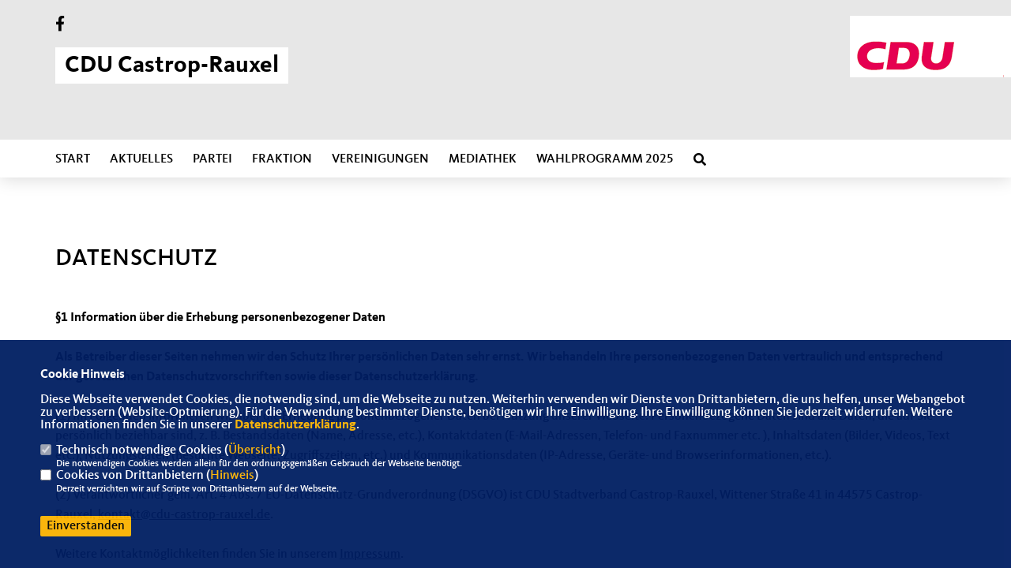

--- FILE ---
content_type: text/html; charset=ISO-8859-1
request_url: https://www.cdu-castrop-rauxel.de/datenschutz
body_size: 15058
content:
<!DOCTYPE html>


<html lang="de">
<head>
<title>CDU Castrop-Rauxel</title>
<meta http-equiv="X-UA-Compatible" content="IE=edge">
		<meta name="viewport" content="width=device-width, initial-scale=1, maximum-scale=1.0, user-scalable=no">
	<meta http-equiv="content-type" content="text/html; charset=iso-8859-1">
<meta http-equiv="Content-Script-Type" content="text/javascript">
<meta http-equiv="Content-Style-Type" content="text/css">
<meta http-equiv="cache-control" content="no-cache">
<meta http-equiv="pragma" content="no-cache">
<meta name="description" content="">
<meta name="author" content="CDU Stadtverband Castrop-Rauxel">
<meta name="keywords" content="">
<meta name="language" content="de">
<meta property="og:site_name" content="CDU Stadtverband Castrop-Rauxel" />
<meta property="og:type" content="website" />
<meta property="og:url" content="https://www.cdu-castrop-rauxel.de/datenschutz" />
<meta property="og:title" content="CDU Castrop-Rauxel" />
<meta property="og:description" content="" />
<meta property="og:image" content="https://www.cdu-castrop-rauxel.de/image/ogimage.jpg" />
<meta name="twitter:image" content="https://www.cdu-castrop-rauxel.de/image/ogimage.jpg" />
<meta data-embetty-server="https://embetty2.sharkness.de">
<script async src="/js/embetty.js"></script>
<meta name="robots" content="index, follow"><link rel="SHORTCUT ICON" type="image/x-icon" href="/image/favicon.ico"><link rel="alternate" type="application/rss+xml" title="CDU Castrop-Rauxel RSS-Feed" href="//cdu-castrop-rauxel.de/rss/rss_feed.php"><script type="text/javascript" src="/functions/tools.js"></script>
<link rel="stylesheet" type="text/css" href="/css/fonts/fontawesome-free-5.13.0-web/css/all.css">
<link rel="stylesheet" type="text/css" href="/css/klassik2022/news-basic.css" media="all">
<link rel="stylesheet" type="text/css" href="/css/klassik2022/style.css?808" media="all">
<link rel="stylesheet" type="text/css" href="/js/klassik2022/lightbox/css/lightbox.css" media="all">
<link rel="stylesheet" type="text/css" href="/js/glightbox/dist/css/glightbox.css" media="all">

<script type="text/javascript">
/*<![CDATA[*/
/*_scriptCode*/

		/* decrypt helper function */
		function decryptCharcode(n,start,end,offset) {
			n = n + offset;
			if (offset > 0 && n > end) {
				n = start + (n - end - 1);
			} else if (offset < 0 && n < start) {
				n = end - (start - n - 1);
			}
			return String.fromCharCode(n);
		}
		
		/* decrypt string */
		function decryptString(enc,offset) {
			var dec = "";
			var len = enc.length;
			for(var i=0; i < len; i++) {
				var n = enc.charCodeAt(i);
				if (n >= 0x2B && n <= 0x3A) {
					dec += decryptCharcode(n,0x2B,0x3A,offset);	/* 0-9 . , - + / : */
				} else if (n >= 0x40 && n <= 0x5A) {
					dec += decryptCharcode(n,0x40,0x5A,offset);	/* A-Z @ */
				} else if (n >= 0x61 && n <= 0x7A) {
					dec += decryptCharcode(n,0x61,0x7A,offset);	/* a-z */
				} else {
					dec += enc.charAt(i);
				}
			}
			return dec;
		}
		/* decrypt spam-protected emails */
		function linkTo_UnCryptMailto(s) {
			location.href = decryptString(s,3);
		}
		

/*]]>*/
</script>
<link rel="apple-touch-icon" sizes="57x57" href="/image/templates/klassik2022/favicon/apple-icon-57x57.png">
<link rel="apple-touch-icon" sizes="60x60" href="/image/templates/klassik2022/favicon/apple-icon-60x60.png">
<link rel="apple-touch-icon" sizes="72x72" href="/image/templates/klassik2022/favicon/apple-icon-72x72.png">
<link rel="apple-touch-icon" sizes="76x76" href="/image/templates/klassik2022/favicon/apple-icon-76x76.png">
<link rel="apple-touch-icon" sizes="114x114" href="/image/templates/klassik2022/favicon/apple-icon-114x114.png">
<link rel="apple-touch-icon" sizes="120x120" href="/image/templates/klassik2022/favicon/apple-icon-120x120.png">
<link rel="apple-touch-icon" sizes="144x144" href="/image/templates/klassik2022/favicon/apple-icon-144x144.png">
<link rel="apple-touch-icon" sizes="152x152" href="/image/templates/klassik2022/favicon/apple-icon-152x152.png">
<link rel="apple-touch-icon" sizes="180x180" href="/image/templates/klassik2022/favicon/apple-icon-180x180.png">
<link rel="icon" type="image/png" sizes="192x192"  href="/image/templates/klassik2022/favicon/android-icon-192x192.png">
<link rel="icon" type="image/png" sizes="32x32" href="/image/templates/klassik2022/favicon/favicon-32x32.png">
<link rel="icon" type="image/png" sizes="96x96" href="/image/templates/klassik2022/favicon/favicon-96x96.png">
<link rel="icon" type="image/png" sizes="16x16" href="/image/templates/klassik2022/favicon/favicon-16x16.png">
<link rel="manifest" href="/image/templates/klassik2022/favicon/site.webmanifest">
<link rel="mask-icon" href="/image/templates/klassik2022/favicon/safari-pinned-tab.svg" color="#bb232a">
<meta name="msapplication-TileColor" content="#000000">
<meta name="theme-color" content="#ffffff">
<meta name="msapplication-TileColor" content="#000000">
<meta name="theme-color" content="#ffffff">
<link rel="stylesheet" href="/css/klassik2022/jquery.modal.min.css" />

</head><body>		<header>
						<div id="sharkmenu_social">
																<div id="social">
					<a href="https://www.facebook.com/CDUCastropRauxel" target="_blank" title="Besuchen Sie uns auf Facebook"><i class="fab fa-facebook-f" title="Besuchen Sie uns auf Facebook" style="color:#000000;font-size:19px"></i></a>																																																	</div>
													<div class="sharkmenu_social_dienstanbieter">CDU Castrop-Rauxel</div>
					<div style="clear:left"></div>
																</div>
						<a href="/" title="Startseite"><img src="/image/templates/klassik2022/logo.png" id="logo" alt="Logo" title="Zur Startseite" /></a>
						<section class="header_nav">
				<div id="sharkmenu">
					<ul>
						<li class="lisocial">
							<div id="social2">
								<a href="https://www.facebook.com/CDUCastropRauxel" target="_blank"><i class="fab fa-facebook" style="color:#000000;font-size:19px"></i></a>																																																																															</div>
						</li>										<li ><a href="/index.php">Start</a></li><li class="sub "><a href="#">Aktuelles</a>									<ul><li><a href="/News_p_29.html"><span class="title">News</span></a><li><a href="/Termine_p_30.html"><span class="title">Termine</span></a></ul></li><li class="sub "><a href="#">Partei</a>									<ul><li><a href="/Vorstand_p_38.html"><span class="title">Vorstand</span></a><li><a href="/Geschaeftsstelle_p_39.html"><span class="title">Geschäftsstelle</span></a><li class="sub"><a href="#">Ortsverbände</a><ul><li><a href="/Ortsverband-Castrop-Sued_p_46.html"><span class="title">Ortsverband Castrop-Süd</span></a><li><a href="/Ortsverband-Frohlinde_p_47.html"><span class="title">Ortsverband Frohlinde</span></a><li><a href="/Ortsverband-Henrichenburg_p_48.html"><span class="title">Ortsverband Henrichenburg</span></a><li><a href="/Ortsverband-Ickern_p_49.html"><span class="title">Ortsverband Ickern</span></a><li><a href="/Ortsverband-Rauxel--Habinghorst_p_51.html"><span class="title">Ortsverband Rauxel / Habinghorst</span></a><li><a href="/Ortsverband-Rieperberg_p_52.html"><span class="title">Ortsverband Rieperberg</span></a></ul></li><li><a href="/Vereinigungen_p_55.html"><span class="title">Vereinigungen</span></a></ul></li><li class="sub "><a href="#">Fraktion</a>									<ul><li><a href="/Fraktionsvorstand_p_41.html"><span class="title">Fraktionsvorstand</span></a><li><a href="/Ratsmitglieder_p_42.html"><span class="title">Ratsmitglieder</span></a><li><a href="/Ausschussbesetzungen_p_43.html"><span class="title">Ausschussbesetzungen</span></a><li><a href="/Fraktionsbuero_p_45.html"><span class="title">Fraktionsbüro</span></a><li><a href="/Antraege_p_56.html"><span class="title">Anträge</span></a></ul></li><li class="sub "><a href="#">Vereinigungen</a>									<ul><li><a href="https://www.ju-castrop-rauxel.de/" target="_blank">Junge Union</a></li><li class="sub"><a href="#">Senioren Union</a><ul><li><a href="/Berichte_p_57.html"><span class="title">Berichte</span></a></ul></li></ul></li><li ><a href="/Mediathek_p_53.html">Mediathek</a></li>	
										<li ><a href="https://cdu-castrop-rauxel.de/image/kopfgrafiken/20250308_Wahlprogramm 2025_CDU.pdf" target="_blank">Wahlprogramm 2025</a></li><li><a href="/?p=suche"><i class="fa fa-search" alt="Inhalte suchen" title="Inhalte suchen"></i></a></li>					</ul>
				</div>
							</section>
		</header>		
		<section id="op_Datenschutz" class="section--text">
	<h1 class="section--headline"> Datenschutz </h1>
	<div class="section--text__copy"><div id="dsgvo1"><strong>§1 Information über die Erhebung personenbezogener Daten</strong><br><br><strong>Als Betreiber dieser Seiten nehmen wir den Schutz Ihrer persönlichen Daten sehr ernst. Wir behandeln Ihre personenbezogenen Daten vertraulich und entsprechend der gesetzlichen Datenschutzvorschriften sowie dieser Datenschutzerklärung.</strong>
<br><br>
(1) Im Folgenden informieren wir über die Erhebung personenbezogener Daten bei Nutzung unserer Webseite. Personenbezogene Daten sind alle Daten, die auf Sie persönlich beziehbar sind, z. B. Bestandsdaten (Name, Adresse, etc.), Kontaktdaten (E-Mail-Adressen, Telefon- und Faxnummer etc. ), Inhaltsdaten (Bilder, Videos, Text etc.), Nutzungsdaten (Besuchte Webseite, Zugriffszeiten, etc.) und Kommunikationsdaten (IP-Adresse, Geräte- und Browserinformationen, etc.).
<br><br>
(2) Verantwortlicher gem. Art. 4 Abs. 7 EU-Datenschutz-Grundverordnung (DSGVO) ist CDU Stadtverband Castrop-Rauxel, Wittener Straße 41 in 44575 Castrop-Rauxel, <a href="mailto:kontakt@cdu-castrop-rauxel.de">kontakt@cdu-castrop-rauxel.de</a>. 
<br><br>
Weitere Kontaktmöglichkeiten finden Sie in unserem <a href="/impressum">Impressum</a>.<br><br>Unseren Datenschutzbeauftragten erreichen Sie unter <a href="mailto:kontakt@cdu-castrop-rauxel.de">kontakt@cdu-castrop-rauxel.de</a> oder unserer Postadresse mit dem Zusatz „der Datenschutzbeauftragte“.
<br><br>
(3) Bei Ihrer Kontaktaufnahme mit uns per E-Mail oder über ein Kontaktformular werden die von Ihnen mitgeteilten Daten (Ihre E-Mail-Adresse, ggf. Ihr Name und Ihre Telefonnummer) von uns gespeichert, um Ihre Fragen zu beantworten. Die in diesem Zusammenhang anfallenden Daten löschen wir, nachdem die Speicherung nicht mehr erforderlich ist, oder schränken die Verarbeitung ein, falls gesetzliche Aufbewahrungspflichten bestehen.
<br><br>
(4) Falls wir für einzelne Funktionen unseres Angebots auf beauftragte Dienstleister zurückgreifen oder Ihre Daten für werbliche Zwecke nutzen möchten, werden wir Sie untenstehend im Detail über die jeweiligen Vorgänge informieren. Dabei nennen wir auch die festgelegten Kriterien der Speicherdauer.
<br><br></div><div id="dsgvo2"><strong>§2 Erhebung personenbezogener Daten bei Besuch unserer Website</strong><br><br>(1) Bei der rein informatorischen Nutzung der Website, also wenn Sie sich nicht registrieren oder uns anderweitig Informationen übermitteln, erheben wir nur die personenbezogenen Daten, die Ihr Browser an unseren Server unseres Providers Sharkness Media GmbH & Co. KG (sharkness.de) übermittelt. Wenn Sie unsere Website betrachten möchten, erheben wir die folgenden Daten, die für uns technisch erforderlich sind, um Ihnen unsere Website anzuzeigen und die Stabilität und Sicherheit zu gewährleisten (Rechtsgrundlage ist Art. 6 Abs. 1 S. 1 lit. f DSGVO).:

<br>
<ul>
<li>IP-Adresse</li>
<li>Datum und Uhrzeit der Anfrage</li>
<li>Zeitzonendifferenz zur Greenwich Mean Time (GMT)</li>
<li>Inhalt der Anforderung (konkrete Seite)</li>
<li>Zugriffsstatus/HTTP-Statuscode</li>
<li>jeweils übertragene Datenmenge</li>
<li>Website, von der die Anforderung kommt</li>
<li>Browser</li>
<li>Betriebssystem und dessen Oberfläche</li>
<li>Sprache und Version der Browsersoftware.</li>
</ul>
<br>
Die gespeicherten Daten werden ausschließlich zu statistischen Zwecken ausgewertet, eine Weitergabe an Dritte findet weder zu kommerziellen noch zu nichtkommerziellen Zwecken statt.
<br><br>
Diese Daten können ferner nicht bestimmten Personen zugeordnet werden. Eine Zusammenführung dieser Daten mit
anderen Datenquellen wird nicht vorgenommen. Wir behalten uns vor, diese Daten nachträglich zu
prüfen, wenn uns konkrete Anhaltspunkte für eine rechtswidrige Nutzung bekannt werden.
<br><br>
Sofern innerhalb des Internetangebotes die Möglichkeit zur Eingabe persönlicher oder geschäftlicher Daten (E-Mail-Adressen, Namen, Anschriften) besteht, so erfolgt die Preisgabe dieser Daten seitens des Nutzers auf ausdrücklich freiwilliger Basis. Auch hier werden Ihre Daten vertraulich behandelt und nicht an Dritte weitergegeben.
<br><br>
Die Speicherung der Daten findet ausschließlich in Deutschland und innerhalb der Europäischen Union statt.<br><br></div><div id="dsgvo3"><strong>§3 Cookies</strong><br><br>(1) Zusätzlich zu den zuvor genannten Daten werden bei Ihrer Nutzung unserer Website Cookies auf Ihrem Rechner gespeichert. Bei Cookies handelt es sich um kleine Textdateien, die auf Ihrer Festplatte dem von Ihnen verwendeten Browser zugeordnet gespeichert werden und durch welche der Stelle, die den Cookie setzt (hier durch uns), bestimmte Informationen zufließen. Cookies können keine Programme ausführen oder Viren auf Ihren Computer übertragen. Sie dienen dazu, das Internetangebot insgesamt nutzerfreundlicher und effektiver zu machen.
<br><br>
(2) Einsatz von Cookies:
<br>
<ol type="a">
	<li>
		Diese Website nutzt folgende Arten von Cookies, deren Umfang und Funktionsweise im Folgenden erläutert werden:
		<ul>
			<li>Transiente Cookies (dazu b)</li>
			<li>Persistente Cookies (dazu c).</li>
		</ul>
	</li>
<li>Transiente Cookies werden automatisiert gelöscht, wenn Sie den Browser schließen. Dazu zählen insbesondere die Session-Cookies. Diese speichern eine sogenannte Session-ID, mit welcher sich verschiedene Anfragen Ihres Browsers der gemeinsamen Sitzung zuordnen lassen. Dadurch kann Ihr Rechner wiedererkannt werden, wenn Sie auf unsere Website zurückkehren. Die Session-Cookies werden gelöscht, wenn Sie sich ausloggen oder den Browser schließen.</li>
<li>Persistente Cookies werden automatisiert nach einer vorgegebenen Dauer gelöscht, die sich je nach Cookie unterscheiden kann. Sie können die Cookies in den Sicherheitseinstellungen Ihres Browsers jederzeit löschen.</li>
<li>Sie können Ihre Browser-Einstellung entsprechend Ihren Wünschen konfigurieren und z. B. die Annahme von Third-Party-Cookies oder allen Cookies ablehnen. Wir weisen Sie darauf hin, dass Sie eventuell nicht alle Funktionen dieser Website nutzen können.</li>
</ol>

Bitte lesen Sie zur Einrichtung von Cookies sozialer Medien (Facebook, Twitter, etc.) unsere Hinweise zu den einzelnen Drittanbietern.<br><br></div><div id="dsgvo4"><strong>§4 Weitere Funktionen und Angebote unserer Webseite</strong><br><br>Die CDU Stadtverband Castrop-Rauxel bietet Möglichkeiten zur Kommunikation über das Internet an.
<br><br>
(1) Neben der rein informatorischen Nutzung unserer Webseite bieten wir verschiedene Leistungen an, die Sie bei Interesse nutzen können. Dazu müssen Sie in der Regel personenbezogene Daten angeben, die wir zur Erbringung der jeweiligen Leistung nutzen und für die die zuvor genannten Grundsätze zur Datenverarbeitung gelten.
<br><br>
Für die Kommunikation bitten wir das Kontaktformular zu verwenden. Darüberhinaus finden Sie in unserem Internetangebot u.U. weitere E-Mail-Adressen einzelner Stellen oder Personen. Auch an diese Adressen können Sie E-Mails senden. Möchten Sie E-Mails mit Dateianhängen senden, so beachten Sie bitte, dass wir nicht alle auf dem Markt verfügbaren Dateiformate und Anwendungen unterstützen können. In Einzelfällen kann es möglich sein, dass die E-Mail nicht verarbeitet werden kann.
<br><br>
Diese Hinweise gelten nur für die Kommunikation mit der CDU Stadtverband Castrop-Rauxel und gelten nicht für Verweise auf Angebote Dritter.
<br><br>
Wir weisen darauf hin, dass bei der elektronischen Kommunikation eine unbefugte Kenntnisnahme oder Verfälschung auf dem Übertragungsweg nicht ausgeschlossen werden kann.
<br><br>
(2) Teilweise bedienen wir uns zur Verarbeitung Ihrer Daten externer Dienstleister. Diese wurden von uns sorgfältig ausgewählt und beauftragt, sind an unsere Weisungen gebunden und werden regelmäßig kontrolliert.
<br><br>
(3) Soweit unsere Dienstleister oder Partner ihren Hauptsitz in einem Staat außerhalb des Europäischen Wirtschaftsraumen (EWR) haben, informieren wir Sie über die Folgen dieses Umstands in der Beschreibung des Angebotes.
<br><br></div><div id="dsgvo5"><strong>§5 Urheberrecht</strong><br><br>Texte, Bilder und Grafiken einschließlich deren Anordnung auf der Internetseite der CDU Stadtverband Castrop-Rauxel unterliegen dem Schutz des Urheberrechts. Die CDU Stadtverband Castrop-Rauxel gestattet die Übernahme von Texten in Datenbestände, die ausschließlich für den privaten Gebrauch eines Nutzers bestimmt sind. Die Übernahme und Nutzung der Texte, Bilder und Grafiken zu anderen Zwecken bedürfen der schriftlichen Zustimmung. Bitte wenden Sie sich über unser Kontaktformular an uns. Soweit Inhalte zulässigerweise gespeichert, vervielfältigt oder verbreitet werden, muss auf das Urheberrecht der CDU Stadtverband Castrop-Rauxel bzw. der jeweiligen Copyright-Inhaber hingewiesen werden.
<br><br>
Wer das Urheber-/Marken- oder Namensrecht verletzt, muss mit der Geltendmachung von Unterlassungs- und Schadensersatzansprüchen durch den Rechteinhaber, bei Verletzungen des Urheber- und Markenrechts auch mit Strafverfolgung rechnen.<br><br></div><div id="dsgvo6"><strong>§6 Widerspruch oder Widerruf gegen die Verarbeitung Ihrer Daten</strong><br><br>(1) Falls Sie eine Einwilligung zur Verarbeitung Ihrer Daten erteilt haben, können Sie diese jederzeit  gem. Art. 7 Abs. 3 DSGVO widerrufen. Ein solcher Widerruf beeinflusst die Zulässigkeit der Verarbeitung Ihrer personenbezogenen Daten, nachdem Sie ihn gegenüber uns ausgesprochen haben.
<br><br>
(2) Soweit wir die Verarbeitung Ihrer personenbezogenen Daten auf die Interessenabwägung stützen, können Sie Widerspruch gem. Art. 21 DSGVO gegen die Verarbeitung einlegen. Dies ist der Fall, wenn die Verarbeitung insbesondere nicht zur Erfüllung eines Vertrags mit Ihnen erforderlich ist, was von uns jeweils bei der nachfolgenden Beschreibung der Funktionen dargestellt wird. Bei Ausübung eines solchen Widerspruchs bitten wir um Darlegung der Gründe, weshalb wir Ihre personenbezogenen Daten nicht wie von uns durchgeführt verarbeiten sollten. Im Falle Ihres begründeten Widerspruchs prüfen wir die Sachlage und werden entweder die Datenverarbeitung einstellen bzw. anpassen oder Ihnen unsere zwingenden schutzwürdigen Gründe aufzeigen, aufgrund derer wir die Verarbeitung fortführen.
<br><br>
(3) Selbstverständlich können Sie der Verarbeitung Ihrer personenbezogenen Daten für Zwecke der Werbung und Datenanalyse jederzeit widersprechen. Über Ihren Werbewiderspruch können Sie uns unter folgenden Kontaktdaten informieren: <br><br>
CDU Stadtverband Castrop-Rauxel<br>
Wittener Straße 41<br>
44575 Castrop-Rauxel<br>
Telefon: 02305-440480 / 02305-440481<br>
Fax: 02305-440482<br>
E-Mail: <a href="mailto:kontakt@cdu-castrop-rauxel.de">kontakt@cdu-castrop-rauxel.de</a><br><br><br></div><div id="dsgvo7"><strong>§7 Geltung von Nutzungsbedingungen / Haftung</strong><br><br>(1) Der Haftungsausschluss und die Nutzungsbedingungen sind als Teil des Internetangebotes der CDU Stadtverband Castrop-Rauxel zu betrachten. Sofern Teile oder einzelne Formulierungen dieses Textes der geltenden Rechtslage nicht, nicht mehr oder nicht vollständig entsprechen sollten, bleiben die übrigen Teile des Dokumentes in ihrem Inhalt und ihrer Gültigkeit davon unberührt.
<br><br>
(2) Die CDU Stadtverband Castrop-Rauxel stellt alle Informationen und Bestandteile der Internetseite nach bestem Wissen und Gewissen zusammen. Eine Haftung oder Garantie für die Aktualität, Richtigkeit und Vollständigkeit der zur Verfügung gestellten Informationen kann nicht übernommen werden. Ebenso wenig haftet die CDU Stadtverband Castrop-Rauxel für etwaige Schäden, die beim Abrufen oder Herunterladen von Daten aus dieser Internetseite durch Computerviren verursacht werden. <br><br></div><div id="dsgvo8"><strong>§8 Links zu anderen Websites</strong><br><br>Unser Online-Angebot enthält Links zu anderen Websites. Wir haben keinen Einfluss darauf, dass deren Betreiber die Datenschutzbestimmungen einhalten.
<br><br>
Wir sind als Anbieter für eigene Inhalte nach den allgemeinen Gesetzen verantwortlich. Von diesen eigenen Inhalten sind unter Umständen Links auf die von anderen Anbietern bereitgehaltenen Inhalte zu unterscheiden. Für fremde Inhalte, die über Links zur Nutzung bereitgestellt werden und besonders gekennzeichnet sind, übernehmen wir keine Verantwortung und machen uns deren Inhalt nicht zu Eigen. Für illegale, fehlerhafte oder unvollständige Inhalte sowie für Schäden, die durch die Nutzung oder Nichtnutzung der Informationen entstehen, haftet allein der Anbieter der Website, auf die verwiesen wurde. Für fremde Hinweise ist die Redaktion nur dann verantwortlich, wenn sie von ihnen, das heißt auch von einem eventuellen rechtswidrigen bzw. strafbaren Inhalt, positive Kenntnis hat, und es technisch in einem überschaubaren Zeitraum möglich und zumutbar ist, deren Nutzung zu verhindern.
<br><br>
Ihre Fragen und Anregungen zum Thema Datenschutz sind uns sehr willkommen und wichtig. Sie können uns unter folgender Adresse erreichen: <a href="mailto:kontakt@cdu-castrop-rauxel.de">kontakt@cdu-castrop-rauxel.de</a><br><br></div><div id="dsgvo9"><strong>§9 Kontaktformular</strong><br><br>Wenn Sie uns per Kontaktformular Anfragen zukommen lassen, werden Ihre Angaben aus dem
Anfrageformular inklusive der von Ihnen dort angegebenen Kontaktdaten zwecks Bearbeitung der
Anfrage und für den Fall von Anschlussfragen per E-Mail an uns übertragen und gespeichert. Eine serverseitige Speicherung Ihrer Kontaktaufnahme findet nicht statt. Diese Daten geben wir nicht ohne Ihre
Einwilligung weiter.<br><br></div><div id="dsgvo10"><strong>§10 Newsletter</strong><br><br>(1) Für die Anmeldung zu unserem Newsletter setzen wir das sog. Double-opt-in-Verfahren ein. Das bedeutet, dass wir Ihnen nach Angabe Ihrer E-Mail-Adresse eine Bestätigungs-E-Mail an die angegebene E-Mail-Adresse senden, in welcher wir Sie um Bestätigung bitten, dass Sie den Versand des Newsletters wünschen. 
<br><br>
Wenn Sie dies nicht innerhalb von 48 Stunden bestätigen, wird Ihre Anmeldung automatisch gelöscht.
<br><br>
Sofern Sie den Wunsch nach dem Empfang des Newsletters bestätigen, speichern wir Ihre E-Mail-Adresse so lange, bis Sie den Newsletter abbestellen. Die Speicherung dient alleine dem Zweck, Ihnen den Newsletter senden zu können. Des Weiteren speichern wir jeweils bei Anmeldung und Bestätigung Ihre IP-Adressen und die Zeitpunkte, um einen Missbrauch Ihrer persönlichen Daten zu verhindern.
<br><br>
(2) Pflichtangabe für die Übersendung des Newsletters ist allein die E-Mail-Adresse. Die Angabe weiterer, gesondert markierter, Angaben ist freiwillig und wird allein zu einer Personalisierung des Newsletters verwendet. Auch diese Daten werden bei Widerruf vollständig gelöscht.
<br><br>
(3) Ihre Einwilligung in die Übersendung des Newsletters können Sie jederzeit widerrufen. Den Widerruf können Sie durch Klick auf den in jeder Newsletter-E-Mail bereitgestellten Link erklären oder wenden Sie sich direkt an unsere Kontaktadresse. Ihre angegebenen Daten werden nicht an Dritte weitergegeben.
<br><br>
(4) Die von Ihnen gegebene Einwilligung hat den folgenden Wortlaut:
„ Ich willige ein, dass die vorstehenden Daten für den Versand des Newsletters von der CDU Stadtverband Castrop-Rauxel, Wittener Straße 41 in 44575 Castrop-Rauxel, gemäß der Datenschutzgrundverordnung (DSGVO) verarbeitet werden. 
Sofern sich aus meinen oben aufgeführten Daten Hinweise auf meine ethnische Herkunft, Religion, politische Einstellung oder Gesundheit ergeben, bezieht sich meine Einwilligung auch auf diese Angaben. 
<br><br>
Meine Einwilligung in den Versand ist jederzeit widerruflich (per E-Mail an [<a href="mailto:kontakt@cdu-castrop-rauxel.de">kontakt@cdu-castrop-rauxel.de</a>] oder an die im Impressum angegebenen Kontaktdaten. Der Newsletter-Versand erfolgt entsprechend der Datenschutzerklärung für den Newsletterversand der CDU Stadtverband Castrop-Rauxel.   
<br><br>
Die Rechte als Betroffener aus der DSGVO finden Sie <a href="1_datenschutz_DSGVO-BETROFFENER.html#dsgvo12">hier</a>.
 <br><br></div><div id="dsgvo12"><strong>§11 Rechte der betroffenen Personen</strong><br><br>Wir, die CDU Stadtverband Castrop-Rauxel, Wittener Straße 41 in 44575 Castrop-Rauxel,  informieren Sie nach Artikel 13 der EU Datenschutz-Grundverordnung (DSGVO) gerne und ausführlich über die Verarbeitung Ihrer personenbezogenen Daten (nachfolgend nur noch „Daten“ genannt).
<br><br>
Nachfolgend erläutern wir, welche Daten wir von Ihnen zu welchen Zwecken verarbeiten und welche Rechte Sie diesbezüglich haben. 
<br><br> 
Die Verarbeitung Ihrer Daten erfolgt auf der Basis der von Ihnen erteilten Einwilligung zur Aufnahme in den Newsletter, der Kontaktaufnahme mit uns und weiterer Angebote auf unserer Webseite.
<br><br>
<i>Dauer der Verarbeitung</i>
<br><br>
Wir verarbeiten Ihre Daten nur so lange, wie es zur Erfüllung der oben genannten Zwecke oder geltender Rechtsvorschriften sowie der Pflege unserer Beziehung zu Ihnen erforderlich ist. 
<br><br>
Solange Sie nicht widersprechen, werden wir Ihre Daten zum Versand des Newsletters nutzen. 
Sollten Sie die Löschung Ihrer Daten wünschen, werden wir Ihre Daten unverzüglich löschen, soweit der Löschung nicht rechtliche Aufbewahrungsfristen entgegenstehen. 
<br><br>
(1) Sie haben gegenüber uns folgende Rechte hinsichtlich der Sie betreffenden personenbezogenen Daten:
<ul>
<li>Auskunft über die Verarbeitung Ihrer Daten (Art. 15 DSGVO)</li>
<li>Berichtigung (Art. 16 DSGVO) oder Löschung (Art. 17 DSGVO) Ihrer Daten</li>
<li>Einschränkung der Verarbeitung (Art. 18 DSGVO)</li>
<li>Widerspruch gegen die Verarbeitung (Art. 21 DSGVO)</li>
<li>Datenübertragbarkeit (Art. 20 DSGVO)</li>
<li>Widerruf Ihrer gegebenen Einwilligung mit Wirkung für die Zukunft (Art. 7 Abs. 3 DSGVO)</li>
</ul>
(2) Sie haben zudem gem. Art. 77 DSGVO das Recht, sich bei einer Datenschutz-Aufsichtsbehörde über die Verarbeitung Ihrer personenbezogenen Daten durch uns zu beschweren.
Ihre zuständige Aufsichtsbehörde ist die Ihres Wohnorts. Eine Liste der Aufsichtsbehörden finden Sie hier: <a href="https://www.bfdi.bund.de/DE/Infothek/Anschriften_Links/anschriften_links-node.html" target="_blank"> https://www.bfdi.bund.de/DE/Infothek/Anschriften_Links/anschriften_links-node.html</a> 
<br><br>
Wir hoffen, Ihnen mit diesen Informationen bei der Wahrnehmung Ihrer Rechte weiter geholfen zu haben. Falls Sie weitere Informationen zu den Datenschutzbestimmungen wünschen, lesen Sie bitte aufmerksam unsere Datenschutzerklärung oder fragen Sie bei Ihrer Aufsichtsbehörde nach.<br><br></div><div id="dsgvo18"><strong>§12 SSL-Verschlüsselung</strong><br><br>Diese Seite nutzt aus Gründen der Sicherheit und zum Schutz der Übertragung vertraulicher Inhalte, wie
zum Beispiel der Anfragen, die Sie an uns als Seitenbetreiber senden, eine SSL-Verschlüsselung. Eine
verschlüsselte Verbindung erkennen Sie daran, dass die Adresszeile des Browsers von "http://" auf
"https://" wechselt und an dem Schloss-Symbol in Ihrer Browserzeile.
Wenn die SSL Verschlüsselung aktiviert ist, können die Daten, die Sie an uns übermitteln, nicht von
Dritten mitgelesen werden.<br><br></div><div id="dsgvo19"><strong>§13 Kommentarfunktion auf dieser Website</strong><br><br>Für die Kommentarfunktion auf dieser Seite werden neben Ihrem Kommentar auch Angaben zum
Zeitpunkt der Erstellung des Kommentars, Ihre E-Mail-Adresse und der
von Ihnen gewählte Name gespeichert.
<br><br>
<i>Speicherung der IP Adresse</i>
<br><br>
Unsere Kommentarfunktion speichert die IP-Adressen der Nutzer, die Kommentare verfassen. Ihre Kommentare auf unserer Seite werden vor der Freischaltung geprüft. Wir benötigen diese Daten, um im Falle von Rechtsverletzungen wie Beleidigungen oder strafrechtlich relevante Sachverhalten gegen den Verfasser vorgehen zu können.<br><br></div><div id="dsgvo21"><strong>§14 Einsatz von Social-Media-Plugins</strong><br><br><strong>Hinweis zur Datenweitergabe in die USA</strong>
<br><br>
<i>Auf unserer Website sind unter anderem Tools von Unternehmen mit Sitz in den USA eingebunden. Wenn
diese Tools aktiv sind, können Ihre personenbezogenen Daten an die US-Server der jeweiligen Unternehmen
weitergegeben werden. Wir weisen darauf hin, dass die USA kein sicherer Drittstaat im Sinne des EUDatenschutzrechts
sind. US-Unternehmen sind dazu verpflichtet, personenbezogene Daten an
Sicherheitsbehörden herauszugeben, ohne dass Sie als Betroffener hiergegen gerichtlich vorgehen könnten.
Es kann daher nicht ausgeschlossen werden, dass US-Behörden (z.B. Geheimdienste) Ihre auf US-Servern
befindlichen Daten zu Überwachungszwecken verarbeiten, auswerten und dauerhaft speichern. Wir haben
auf diese Verarbeitungstätigkeiten keinen Einfluss.</i>
<br><br>
(1) Wir setzen derzeit folgende Social-Media-Plug-ins ein: Facebook, Twitter, Google+, Instagram.
Wir nutzen dabei die sog. Zwei-Klick-Lösung. Das heißt, wenn Sie unsere Seite besuchen, werden
zunächst grundsätzlich keine personenbezogenen Daten an die Anbieter der Plug-ins
weitergegeben. Den Anbieter des Plug-ins erkennen Sie über die Markierung auf dem Kasten über
seinen Anfangsbuchstaben oder das Logo. Wir eröffnen Ihnen die Möglichkeit, über den Button
direkt mit dem Anbieter des Plug-ins zu kommunizieren. Nur wenn Sie auf das markierte Feld
klicken und es dadurch aktivieren, erhält der Plug-in-Anbieter die Information, dass Sie die
entsprechende Website unseres Online-Angebots aufgerufen haben. Zudem werden die unter § 3
dieser Erklärung genannten Daten übermittelt. Im Fall von Facebook wird nach Angaben der
jeweiligen Anbieter in Deutschland die IP-Adresse sofort nach Erhebung anonymisiert. Durch die
Aktivierung des Plug-ins werden also personenbezogene Daten von Ihnen an den jeweiligen Plugin-
Anbieter übermittelt und dort (bei US-amerikanischen Anbietern in den USA) gespeichert. Da
der Plug-in-Anbieter die Datenerhebung insbesondere über Cookies vornimmt, empfehlen wir
Ihnen, vor dem Klick auf den ausgegrauten Kasten über die Sicherheitseinstellungen Ihres
Browsers alle Cookies zu löschen.
<br><br>
(2) Wir haben weder Einfluss auf die erhobenen Daten und Datenverarbeitungsvorgänge, noch
sind uns der volle Umfang der Datenerhebung, die Zwecke der Verarbeitung, die Speicherfristen
bekannt. Auch zur Löschung der erhobenen Daten durch den Plug-in-Anbieter liegen uns keine
Informationen vor.
<br><br>
(3) Der Plug-in-Anbieter speichert die über Sie erhobenen Daten als Nutzungsprofile und nutzt
diese für Zwecke der Werbung, Marktforschung und/oder bedarfsgerechten Gestaltung seiner
Website. Eine solche Auswertung erfolgt insbesondere (auch für nicht eingeloggte Nutzer) zur
Darstellung von bedarfsgerechter Werbung und um andere Nutzer des sozialen Netzwerks über
Ihre Aktivitäten auf unserer Website zu informieren. Ihnen steht ein Widerspruchsrecht gegen die
Bildung dieser Nutzerprofile zu, wobei Sie sich zur Ausübung dessen an den jeweiligen Plug-in-
Anbieter wenden müssen. Über die Plug-ins bietet wir Ihnen die Möglichkeit, mit den sozialen
Netzwerken und anderen Nutzern zu interagieren, so dass wir unser Angebot verbessern und für
Sie als Nutzer interessanter ausgestalten können. Rechtsgrundlage für die Nutzung der Plug-ins
ist Art. 6 Abs. 1 S. 1 lit. f DS-GVO.
<br><br>
(4) Die Datenweitergabe erfolgt unabhängig davon, ob Sie ein Konto bei dem Plug-in-Anbieter
besitzen und dort eingeloggt sind. Wenn Sie bei dem Plug-in-Anbieter eingeloggt sind, werden
Ihre bei uns erhobenen Daten direkt Ihrem beim Plug-in-Anbieter bestehenden Konto zugeordnet.
Wenn Sie den aktivierten Button betätigen und z. B. die Seite verlinken, speichert der Plug-in-
Anbieter auch diese Information in Ihrem Nutzerkonto und teilt sie Ihren Kontakten öffentlich mit.
Wir empfehlen Ihnen, sich nach Nutzung eines sozialen Netzwerks regelmäßig auszuloggen,
insbesondere jedoch vor Aktivierung des Buttons, da Sie so eine Zuordnung zu Ihrem Profil bei
dem Plug-in-Anbieter vermeiden können.
<br><br>
(5) Weitere Informationen zu Zweck und Umfang der Datenerhebung und ihrer Verarbeitung durch
den Plug-in-Anbieter erhalten Sie in den im Folgenden mitgeteilten Datenschutzerklärungen dieser
Anbieter. Dort erhalten Sie auch weitere Informationen zu Ihren diesbezüglichen Rechten und
Einstellungsmöglichkeiten zum Schutze Ihrer Privatsphäre.
<br><br>
(6) Adressen der jeweiligen Plug-in-Anbieter und URL mit deren Datenschutzhinweisen:
<br><br>
<strong>facebook</strong>
<br><br>
Facebook Ireland Limited, 4 Grand Canal Square, Dublin 2, Ireland, ein Tochterunternehmen der<br>
Facebook Inc., 1601 S. California Ave., Palo Alto, CA 94304, USA.<br>
Datenschutzerklärung: <a href="https://www.facebook.com/policy.php" target="_blank">https://www.facebook.com/policy.php</a>
<br><br>
<strong>twitter</strong>
<br><br>
Twitter Inc., 795 Folsom St., Suite 600, San Francisco, CA 94107, USA<br>
Datenschutzerklärung: <a href="https://twitter.com/privacy" target="_blank">https://twitter.com/privacy</a>
<br><br>
<strong>Google+</strong>
<br><br>
Google Ireland Limited, Gordon House, Barrow Street, Dublin 4, Irland<br>
Datenschutzerklärung: <a href="https://policies.google.com/privacy" target="_blank">https://policies.google.com/privacy</a>
<br><br>
<strong>Instagram</strong>
<br><br>
Facebook Ireland Limited, 4 Grand Canal Square, Dublin 2, Ireland, ein Tochterunternehmen der<br>
Facebook Inc., 1601 S. California Ave., Palo Alto, CA 94304, USA.<br>
Datenschutzerklärung: <a href="https://help.instagram.com/519522125107875" target="_blank">https://help.instagram.com/519522125107875</a>

<br><br></div><div id="dsgvo23"><strong>§15 Direkte Einbindung von Social-Media-Plugins</strong><br><br>Neben der 2-Klick-Lösung werden auf dieser Seite u.U. auch Plugins verwendet, die eine direkte Verbindung zwischen Ihnen und dem Drittanbieter (z.B. Facebook/Twitter/Google) aufbauen.
<br><br>
Wir nutzen diese Plugins, um Ihnen die Möglichkeit zu geben, mit den sozialen Netzwerken und anderen Nutzern zu interagieren, so dass wir unser Angebot verbessern und für Sie als Nutzer interessanter ausgestalten können. Rechtsgrundlage für die Nutzung der Plug-ins ist Art. 6 Abs. 1 S. 1 lit. f DS-GVO.
<br><br>
<strong>Facebook</strong>
<br><br>
In unserem Internetauftritt setzen wir das Plug-in des Social-Networks Facebook ein. Bei
Facebook handelt es sich um einen Internetservice der facebook Inc., 1601 S. California Ave, Palo
Alto, CA 94304, USA. In der EU wird dieser Service wiederum von der Facebook Ireland Limited,
4 Grand Canal Square, Dublin 2, Irland, betrieben, nachfolgend beide nur -Facebook- genannt.
Rechtsgrundlage ist Art. 6 Abs. 1 lit. f) DSGVO. Unser berechtigtes Interesse liegt in der
Qualitätsverbesserung unseres Internetauftritts.
<br><br>
Weitergehende Informationen über die möglichen Plug-ins sowie über deren jeweilige Funktionen
hält Facebook unter https://developers.facebook.com/docs/plugins/ für Sie bereit.
Sofern das Plug-in auf einer der von Ihnen besuchten Seiten unseres Internetauftritts hinterlegt ist,
lädt Ihr Internet-Browser eine Darstellung des Plug-ins von den Servern von Facebook in den USA
herunter. Aus technischen Gründen ist es dabei notwendig, dass Facebook Ihre IP-Adresse
verarbeitet. Daneben werden aber auch Datum und Uhrzeit des Besuchs unserer Internetseiten
erfasst.
<br><br>
Sollten Sie bei Facebook eingeloggt sein, während Sie eine unserer mit dem Plug-in versehenen
Internetseite besuchen, werden die durch das Plug-in gesammelten Informationen Ihres konkreten
Besuchs von Facebook erkannt. Die so gesammelten Informationen weist Facebook womöglich
Ihrem dortigen persönlichen Nutzerkonto zu. Sofern Sie also bspw. den sog. „Gefällt mir“-Button
von Facebook benutzen, werden diese Informationen in Ihrem Facebook-Nutzerkonto gespeichert
und ggf. über die Plattform von Facebook veröffentlicht. Wenn Sie das verhindern möchten,
müssen Sie sich entweder vor dem Besuch unseres Internetauftritts bei Facebook ausloggen oder
durch den Einsatz eines Add-ons für Ihren Internetbrowser verhindern, dass das Laden des
Facebook-Plug-in blockiert wird.
<br><br>
Weitergehende Informationen über die Erhebung und Nutzung von Daten sowie Ihre
diesbezüglichen Rechte und Schutzmöglichkeiten hält Facebook in den unter <a href="https://www.facebook.com/policy.php" target="_blank">https://www.facebook.com/policy.php</a> abrufbaren Datenschutzhinweisen bereit.
Wenn Sie nicht wünschen, dass Facebook den Besuch unserer Seiten Ihrem Facebook-
Nutzerkonto zuordnen kann, loggen Sie sich bitte aus Ihrem Facebook-Benutzerkonto aus.
<br><br>
<strong>Twitter</strong>
<br><br>
In unserem Internetauftritt setzen wir das Plug-in des Social-Networks Twitter ein. Bei Twitter
handelt es sich um einen Internetservice der Twitter Inc., 795 Folsom St., Suite 600, San
Francisco, CA 94107, USA, nachfolgend nur „Twitter“ genannt.
<br><br>
Rechtsgrundlage ist Art. 6 Abs. 1 lit. f) DSGVO. Unser berechtigtes Interesse liegt in der
Qualitätsverbesserung unseres Internetauftritts.
<br><br>
Sofern das Plug-in auf einer der von Ihnen besuchten Seiten unseres Internetauftritts hinterlegt ist,
lädt Ihr Internet-Browser eine Darstellung des Plug-ins von den Servern von Twitter in den USA
herunter. Aus technischen Gründen ist es dabei notwendig, dass Twitter Ihre IP-Adresse
verarbeitet. Daneben werden aber auch Datum und Uhrzeit des Besuchs unserer Internetseiten
erfasst.
<br><br>
Sollten Sie bei Twitter eingeloggt sein, während Sie eine unserer mit dem Plug-in versehenen
Internetseite besuchen, werden die durch das Plug-in gesammelten Informationen Ihres konkreten
Besuchs von Twitter erkannt. Die so gesammelten Informationen weist Twitter womöglich Ihrem
dortigen persönlichen Nutzerkonto zu. Sofern Sie also bspw. den sog. „Teilen“-Button von Twitter
benutzen, werden diese Informationen in Ihrem Twitter-Nutzerkonto gespeichert und ggf. über die
Plattform von Twitter veröffentlicht. Wenn Sie das verhindern möchten, müssen Sie sich entweder
vor dem Besuch unseres Internetauftritts bei Twitter ausloggen oder die entsprechenden
Einstellungen in Ihrem Twitter-Benutzerkonto vornehmen.
<br><br>
Weitergehende Informationen über die Erhebung und Nutzung von Daten sowie Ihre
diesbezüglichen Rechte und Schutzmöglichkeiten hält Twitter in den unter<br>
<a href="https://twitter.com/privacy" target="_blank">https://twitter.com/privacy</a> 
<br>
abrufbaren Datenschutzhinweisen bereit.<br><br></div><div id="dsgvo27"><strong>§16 Einbindung von YouTube-Videos</strong><br><br>Diese Website bindet Videos der Website YouTube ein. Betreiber der Website ist die Google Ireland Limited
(„Google“), Gordon House, Barrow Street, Dublin 4, Irland.
<br><br>
Wenn Sie eine unserer Webseiten besuchen, auf denen YouTube eingebunden ist, wird eine Verbindung zu
den Servern von YouTube hergestellt. Dabei wird dem YouTube-Server mitgeteilt, welche unserer Seiten Sie
besucht haben.
<br><br>
Des Weiteren kann YouTube verschiedene Cookies auf Ihrem Endgerät speichern oder vergleichbare
Technologien zur Wiedererkennung verwenden (z.B. Device-Fingerprinting). Auf diese Weise kann YouTube
Informationen über Besucher dieser Website erhalten. Diese Informationen werden u. a. verwendet, um
Videostatistiken zu erfassen, die Anwenderfreundlichkeit zu verbessern und Betrugsversuchen
vorzubeugen.
<br><br>
Wenn Sie in Ihrem YouTube-Account eingeloggt sind, ermöglichen Sie YouTube, Ihr Surfverhalten direkt
Ihrem persönlichen Profil zuzuordnen. Dies können Sie verhindern, indem Sie sich aus Ihrem YouTube-
Account ausloggen.
<br><br>
Die Nutzung von YouTube erfolgt im Interesse einer ansprechenden Darstellung unserer Online-Angebote.
Dies stellt ein berechtigtes Interesse im Sinne von Art. 6 Abs. 1 lit. f DSGVO dar. Sofern eine entsprechende
Einwilligung abgefragt wurde, erfolgt die Verarbeitung ausschließlich auf Grundlage von Art. 6 Abs. 1 lit. a
DSGVO; die Einwilligung ist jederzeit widerrufbar.
<br><br>
Weitere Informationen zum Umgang mit Nutzerdaten finden Sie in der Datenschutzerklärung von YouTube
unter:<br>
<a href="https://policies.google.com/privacy?hl=de">https://policies.google.com/privacy?hl=de</a>.<br><br></div><div id="dsgvo41"><strong>§17 WebFonts</strong><br><br>(1) Wir verwenden Schriftarten („Google Fonts“) des Anbieters Google LLC, 1600 Amphitheatre Parkway, Mountain View, CA 94043, USA.<br>Datenschutzerklärung: <a href="https://www.google.com/policies/privacy/" target="_blank">https://www.google.com/policies/privacy/</a> | Opt-Out: <a href="https://adssettings.google.com/authenticated" target="_blank">https://adssettings.google.com/authenticated</a>
<br><br>
(2) Diese Seite nutzt zur einheitlichen Darstellung WebFonts, die von FontAwesome Inc.
bereitgestellt werden. Die Schriftart ist lokal installiert. Eine Verbindung zu Servern von Fonticons, Inc. findet
dabei nicht statt.<br><br>
Weitere Informationen FontAwesome finden Sie unter <a href="https://fontawesome.com/privacy" target="_blank">https://fontawesome.com/privacy</a>.

<br><br></div></div>
</section></div></div>
		<footer id="gofooter">
			<div class="columns">
				<div>
					<div class="section--footer-intro">
						<p></p>
					</div>
					<p class="section--footer-social">
						<a href="#" target="_blank"><div class="circle-image xl:w-48 xl:h-48 mb-5 circle-footer-icon" style="display:none"><i class="fab fa-facebook-f" aria-hidden="true"></i></div></a>
						<a href="https://www.facebook.com/CDUCastropRauxel" target="_blank" title="CDU Stadtverband Castrop-Rauxel auf Facebook"><div class="circle-image xl:w-48 xl:h-48 mb-5 circle-footer-icon"><i class="fab fa-facebook-f" aria-hidden="true"></i></div></a>																																																						
					</p>
					<ul class="section--footer-menu">
								<li><a href="/impressum" title="Impressum">Impressum</a></li>
								<li><a href="/datenschutz" title="Datenschutz">Datenschutz</a></li>
								<li><a href="/kontakt" title="Kontakt">Kontakt</a></li>
					</ul>
				</div>
				<div style="margin: 0 5%">
					<div class="footer_link"><div class="footer_bezeichnung"><a href="https://www.cdure.de/" target="_blank">CDU Kreisverband Recklinghausen</a></div><div class="footer_bild"><a href="https://www.cdure.de/" target="_blank"><div class="circle-image xl:w-48 xl:h-48 mb-5 circle-footer-icon"><i class="fas fa-chevron-right" aria-hidden="true"></i></div></a></div></div><div class="footer_link"><div class="footer_bezeichnung"><a href="https://www.cdu-nrw.de/" target="_blank">CDU NRW</a></div><div class="footer_bild"><a href="https://www.cdu-nrw.de/" target="_blank"><div class="circle-image xl:w-48 xl:h-48 mb-5 circle-footer-icon"><i class="fas fa-chevron-right" aria-hidden="true"></i></div></a></div></div><div class="footer_link"><div class="footer_bezeichnung"><a href="https://www.cdu.de/" target="_blank">CDU Deutschlands</a></div><div class="footer_bild"><a href="https://www.cdu.de/" target="_blank"><div class="circle-image xl:w-48 xl:h-48 mb-5 circle-footer-icon"><i class="fas fa-chevron-right" aria-hidden="true"></i></div></a></div></div>				</div>
				<div>
					<div class="footer_link"><div class="footer_bezeichnung"><a href="https://www.michael-breilmann.de/" target="_blank">Michael Breilmann MdB</a></div><div class="footer_bild"><a href="https://www.michael-breilmann.de/" target="_blank"><div class="circle-image xl:w-48 xl:h-48 mb-5 circle-footer-icon"><i class="fas fa-chevron-right" aria-hidden="true"></i></div></a></div></div><div class="footer_link"><div class="footer_bezeichnung"><a href="/?p=registrierung" title="Mitgliederbereich">Mitgliederbereich</a></div><div class="footer_bild"><a href="/?p=registrierung"><div class="circle-image xl:w-48 xl:h-48 mb-5 circle-footer-icon"><i class="fas fa-chevron-right" aria-hidden="true"></i></div></a></div></div>				</div>
				<div class="footer_end">
					<p>@2026 CDU Stadtverband Castrop-Rauxel<br>Alle Rechte vorbehalten.</p>
					<a href="https://www.sharkness.de" target="_blank"><span>Realisation: Sharkness Media GmbH & Co. KG</span></a>
				</div>
			</div>
			<div id="totop"></div>
		</footer>
				
		<script type="text/javascript" src="/js/klassik2022/jquery-3.7.1.min.js"></script>
		<script type="text/javascript" async src="/js/klassik2022/jquery.form.min.js"></script>
		<script type="text/javascript" async src="/js/klassik2022/lightbox/js/lightbox.js"></script>
		<script type="text/javascript" src="/js/glightbox/dist/js/glightbox.min.js"></script>
				<script type="text/javascript" src="/image/slider_dauer_84.js?7424"></script>
		<script type="text/javascript" src="/js/klassik2022/scripts.js?9673"></script>
		<script type="text/javascript" src="/js/isotope.js"></script>
		<script type="text/javascript" src="/js/imagesloaded.pkgd.min.js"></script>
				<script type="module" src="/js/FriendlyCaptcha/widget.module.min.js" async defer></script>
		<script nomodule src="/js/FriendlyCaptcha/widget.min.js" async defer></script>
		<script type="text/javascript" src="/js/klassik2022/custom.js"></script>
			<script>
				$(document).ready(function(){
			$('#ncd').click(function() { if($(this).is(':checked')){ $('.cok').prop('checked',true); } else { $('.cok').prop('checked',false); } });
			$('#cookie-rebutton').click(function() { $(this).hide(); $('#cookie-disclaimer').show(); });
			$('#cookieclose').click(function() { setCookie ('cookiehinweis1','1',60); checkCookie(1); });
			$('#cookieall').click(function() { setCookie ('cookiehinweis1','2',60); checkCookie(2); $('.cok').each(function() { $(this).prop("checked", true); }); });
			$('#cookieno').click(function()  { setCookie ('cookiehinweis1','3',60); checkCookie(3); });
			$('#cookiesel').click(function() {
				var dcookies = ''; var i = 0;
				$('.cok').each(function() {
					if($(this).is(':checked')){
						if (i>0) { dcookies = dcookies+',';}
						dcookies = dcookies+$(this).attr('idc');
						i++;
					}
				});
				setCookie ('cookiehinweis1','4',60);
				setCookie ('cookiedritt',dcookies,60);
				checkCookie(4);
			});
			checkCookie(0);
		});
			</script>
	<div id="cookie-disclaimer" style="display: none;">
		<style> 
			#cookie-disclaimer{ display:none;position:fixed;padding:10px 0; max-height:100%; overflow:auto; bottom:0;width:100%;z-index:100000;background-color:rgba(0,30,98,1);opacity:0.95;-moz-opacity:0.95;-ms-filter:"progid:DXImageTransform.Microsoft.Alpha(Opacity=95)";filter:alpha(opacity=90) }
			#cookie-disclaimer-content{ padding:2%;width:96%;margin-left:auto;margin-right:auto;text-align:left;color:#FFFFFF; font-size: 16px; }
			#cookie-disclaimer-content a { font-weight:bold;color:#FAB200 !important; text-decoration: none; }
			.btn_cookieall { float:left; background: #005c02; color: #FFFFFF; border-radius:2px; padding: 5px 8px; margin: -3px 10px 0px 0px; cursor:pointer; }
			.btn_cookieno  { display:none;float:left; background: #CCCCCC; color: #000000; border-radius:2px; padding: 5px 8px; margin: -3px 10px 0px 30px; cursor:pointer; }
			.btn_cookiesel { float:left; background:#FAB200; color: #000000; border-radius:2px; padding: 5px 8px; margin: -3px 10px 0px 30px; cursor:pointer; }
			
			@media all and (max-width: 1355px){
				#cookie-disclaimer-content{ font-size:16px; }
			}
			@media all and (max-width: 800px){
				.btn_cookieall { font-size:12px; float:left; background: #005c02; color: #FFFFFF; border-radius:2px; padding: 5px 8px; margin: -3px 10px 0px 0px; cursor:pointer; }
				.btn_cookieno  { font-size:12px; display:none;float:left; background: #CCCCCC; color: #000000; border-radius:2px; padding: 5px 8px; margin: -3px 10px 0px 30px; cursor:pointer; }
				.btn_cookiesel { font-size:12px; float:left; background:#FAB200; color: #000000; border-radius:2px; padding: 5px 8px; margin: -3px 10px 0px 30px; cursor:pointer; }
			}
		</style>
		<div id="cookie-disclaimer-content"><strong>Cookie Hinweis</strong><br /><br />Diese Webseite verwendet Cookies, die notwendig sind, um die Webseite zu nutzen. Weiterhin verwenden wir Dienste von Drittanbietern, die uns helfen, unser Webangebot zu verbessern (Website-Optmierung). F&uuml;r die Verwendung bestimmter Dienste, ben&ouml;tigen wir Ihre Einwilligung. Ihre Einwilligung k&ouml;nnen Sie jederzeit widerrufen. Weitere Informationen finden Sie in unserer <a href="/datenschutz">Datenschutzerkl&auml;rung</a>.			<br><br>
			<div style="float:left; width:100%;">
				<div style="width:20px;float:left;"><input type="checkbox" name="nc" id="nc" checked disabled readonly></div>
				<div style="float:left;width:90%;font-size:16px;">
					Technisch notwendige Cookies (<span onclick="$('#ncc').toggle('slow');" style="cursor:pointer; color:#FAB200">Übersicht</span>)<br>
					<span style="font-size:12px">Die notwendigen Cookies werden allein für den ordnungsgemäßen Gebrauch der Webseite benötigt. </span>
					<div id="ncc" style="display: none; padding: 20px 0px">
						<div style="float:left; width:100%;">
							<div style="width:20px;float:left;"><input type="checkbox" name="nc1" id="nc1" checked disabled readonly></div>
							<div style="float:left;">
								Javascipt<br>
								<span style="font-size:12px">Dieser Cookie (PHPSESSION) wird gesetzt, ob zu prüfen, ob Cookies generell verwendet werden können und speichert dies in einer eindeutigen ID.</span>
							</div>
						</div>
						<div style="float:left; width:100%;">
							<div style="width:20px;float:left;"><input type="checkbox" name="nc1" id="nc1" checked disabled readonly></div>
							<div style="float:left;">
								Cookie-Verwaltung<br>
								<span style="font-size:12px">Diese Cookies ("cookiehinweis1","cookiedritt") speichert Ihre gewählte Einstellungen zum Cookie-Management.</span>
							</div>
						</div>
					</div>
				</div>
			</div>			<div style="float:left; width:100%;">
				<div style="width:20px;float:left;"><input type="checkbox" name="ncd" id="ncd" class="dritt"></div>
				<div style="float:left;font-size:16px;width:90%">
					Cookies von Drittanbietern (<span onclick="$('#ncc2').toggle('slow');" style="cursor:pointer; color:#FAB200">Hinweis</span>)<br>
					<span style="font-size:12px">Derzeit verzichten wir auf Scripte von Drittanbietern auf der Webseite.</span>
					<div id="ncc2" style="display: none; padding: 20px 0px"></div>			
				</div>
			</div>
						<div style="float:left; width:100%;padding:30px 0;">
								<div id="cookieclose" style="float:left; background:#FAB200; color: #000000; border-radius:2px; padding: 5px 8px; margin: -3px 10px 0px 0px; cursor:pointer;">Einverstanden</div>
							</div>
		</div>
	</div>
	<div id="cookie-content" style="display: none;"></div>
	<div id="cookie-rebutton" style="display:none;cursor:pointer;font-size:10px; position:fixed;left:0; bottom:0;padding: 0 2px;color:#FFFFFF; z-index:100000;background-color:rgba(0,30,98,1);opacity:0.9;-moz-opacity:0.9;-ms-filter:'progid:DXImageTransform.Microsoft.Alpha(Opacity=90)';filter:alpha(opacity=90)">Cookie-Einstellungen</div>
	</body>
</html>
